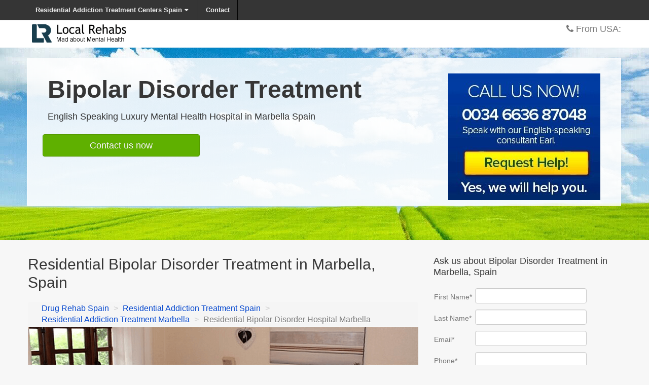

--- FILE ---
content_type: text/html; charset=UTF-8
request_url: https://www.localrehabs.com/es/en/residential/marbella/residential-bipolar-disorder-treatment-marbella.php
body_size: 13125
content:
<!DOCTYPE html>
<html lang="en">
<head>
<title>Marbella Bipolar Disorder Treatment - Residential Bipolar Disorder Treatment in Marbella, Spain</title>
<meta content="width=device-width, initial-scale=1.0" name="viewport">
<!-- Update your html tag to include the itemscope and itemtype attributes. -->
<html itemscope itemtype="http://schema.org/WebPage">
<!-- Schema.org markup for Google+ -->
<meta itemprop="name" content="Marbella English Speaking Bipolar Disorder Treatment - Residential Bipolar Disorder Treatment in Marbella, Spain">
<meta itemprop="description" content="Residential Addiction Treatment Rehab in Marbella, Spain. People from across the world come to Marbell for Alcohol Detox, Drug Rehab and Eating Disorder Treatment knowing they will get excellent Medical Care in a fantastic warm and relaxing location.">
<meta itemprop="image" content="https://www.localrehabs.com/es/en/images/blue-call-now-es-en.jpg">
<!-- Twitter Card data -->
<meta name="twitter:card" content="summary_large_image">
<meta name="twitter:site" content="@localrehabs">
<meta name="twitter:title" content="Marbella English Speaking Bipolar Disorder Treatment - Residential Bipolar Disorder Treatment in Marbella, Spain">
<meta name="twitter:description" content="Residential Addiction Treatment Rehab in Marbella, Spain. People from across the world come to Marbell for Alcohol Detox, Drug Rehab and Eating Disorder Treatment knowing they will get excellent Medical Care in a fantastic warm and relaxing location.">
<meta name="twitter:creator" content="@localrehabs">
<!-- Twitter summary card with large image must be at least 280x150px -->
<meta name="twitter:image:src" content="http://www.example.com/image.html">
<!-- Open Graph data -->
<meta property="og:title" content="Marbella English Speaking Bipolar Disorder Treatment - Residential Bipolar Disorder Treatment in Marbella, Spain" />
<meta property="og:type" content="article" />
<meta property="og:url" content="https://www.localrehabs.com/es/en/residential/" />
<meta property="og:image" content="https://www.localrehabs.com/es/en/images/blue-call-now-es-en.jpg" />
<meta property="og:description" content="Residential Addiction Treatment Rehab in Marbella, Spain. People from across the world come to Marbell for Alcohol Detox, Drug Rehab and Eating Disorder Treatment knowing they will get excellent Medical Care in a fantastic warm and relaxing location." />
<meta property="og:site_name" content="LocalRehabs" />
<!-- this is what i am looking at -->
<meta property="article:published_time" content="2015-12-17T01:18:43+00:00" />
<!-- need to recode the date to get it to be formatted right. -->
<meta property="article:modified_time" content="2026-01-18T01:38:49+00:00" />
<meta property="article:section" content="Article Section" />
<meta property="article:tag" content="Article Tag" />
<meta property="fb:admins" content="Facebook numberic ID" />
<script type="application/ld+json">
 {
      "@context": "http://schema.org",
      "@type": "LocalBusiness",
      "url": "https://www.localrehabs.com/es/en/residential/marbella/",
         "logo": "https://www.localrehabs.com/logo-localrehabs-square.png",
  "contactPoint" : [
    { "@type" : "ContactPoint",
      "telephone" : "+34-663687048",
      "contactType" : "customer service",
       "areaServed" : ["ES","GB","GI"],
	   "availableLanguage" : ["Spanish","English"]
    } , {
      "@type" : "ContactPoint",
      "telephone" : "+34-663687048",
      "contactType" : "technical support",
	  "areaServed" : ["ES","GB","GI"],
	  "availableLanguage" : ["Spanish","English"]
    } , {
      "@type" : "ContactPoint",
      "telephone" : "+34-663687048",
      "contactType" : "reservations",
      "areaServed" : ["ES","GB","GI"],
	  "availableLanguage" : ["Spanish","English"]
    } ] }
</script>
<!-- CSS Styles  -->
<link href="https://www.localrehabs.com/css/bootstrap.css" rel="stylesheet">
<link href="https://www.localrehabs.com/css/bootstrap-responsive.css" rel="stylesheet">
<link href="https://www.localrehabs.com/css/font-awesome.min.css" rel="stylesheet">
<link href="https://www.localrehabs.com/css/colors.css" rel="stylesheet">
<link href="https://www.localrehabs.com/css/style.css" rel="stylesheet">
<!-- Included Favicon and touch icons  -->
<link rel="apple-touch-icon" sizes="57x57" href="https://www.localrehabs.com/apple-icon-57x57.png">
<link rel="apple-touch-icon" sizes="60x60" href="https://www.localrehabs.com/apple-icon-60x60.png">
<link rel="apple-touch-icon" sizes="72x72" href="https://www.localrehabs.com/apple-icon-72x72.png">
<link rel="apple-touch-icon" sizes="76x76" href="https://www.localrehabs.com/apple-icon-76x76.png">
<link rel="apple-touch-icon" sizes="114x114" href="https://www.localrehabs.com/apple-icon-114x114.png">
<link rel="apple-touch-icon" sizes="120x120" href="https://www.localrehabs.com/apple-icon-120x120.png">
<link rel="apple-touch-icon" sizes="144x144" href="https://www.localrehabs.com/apple-icon-144x144.png">
<link rel="apple-touch-icon" sizes="152x152" href="https://www.localrehabs.com/apple-icon-152x152.png">
<link rel="apple-touch-icon" sizes="180x180" href="https://www.localrehabs.com/apple-icon-180x180.png">
<link rel="icon" type="image/png" sizes="192x192"  href="https://www.localrehabs.com/android-icon-192x192.png">
<link rel="icon" type="image/png" sizes="32x32" href="https://www.localrehabs.com/favicon-32x32.png">
<link rel="icon" type="image/png" sizes="96x96" href="https://www.localrehabs.com/favicon-96x96.png">
<link rel="icon" type="image/png" sizes="16x16" href="https://www.localrehabs.com/favicon-16x16.png">
<link rel="manifest" href="https://www.localrehabs.com/manifest.json">
<meta name="msapplication-TileColor" content="#ffffff">
<meta name="msapplication-TileImage" content="https://www.localrehabs.com/ms-icon-144x144.png">
<meta name="theme-color" content="#ffffff">
<!-- Included Favicon and touch icons  --><!-- HTML5 shim, for IE6-8 support of HTML5 elements -->
<!--[if lt IE 9]>
      	<script src="https://www.localrehabs.com/js/html5shiv.js"></script>
<![endif]-->
</head>
<body>
<!-- begin header -->
<header>
  <div class="navbar navbar-inverse navbar-static-top">
    <div class="navbar-inner">
      <div class="container">
        <button class="btn btn-navbar" data-target=".nav-collapse" data-toggle="collapse" type="button"> <span class="icon-bar"></span> <span class="icon-bar"></span> <span class="icon-bar"></span> </button>
        <div class="nav-collapse collapse">
          <ul class="nav">
          
          
          
            <li class="dropdown"><a class="dropdown-toggle" data-toggle="dropdown" href="https://www.localrehabs.com/es/en/residential/" title="Residential Addiction Treatment Centers Spain">Residential Addiction Treatment Centers Spain<i class="icon-caret-down"></i></a>
              <ul class="dropdown-menu">
               <li><a href="https://www.localrehabs.com/es/en/residential/marbella/" title="Marbella Residential Addiction Clinic">Marbella Residential Addiction Clinic</a></li>
          <li><a href="https://www.localrehabs.com/es/en/residential/ibiza/" title="Ibiza Residential Addiction Clinic">Ibiza Residential Addiction Clinic</a></li>
           <li><a href="https://www.localrehabs.com/es/en/residential/madrid/" title="Madrid Residential Addiction Clinic">Madrid Residential Addiction Clinic</a></li>
          <li><a href="https://www.localrehabs.com/es/en/residential/mallorca/" title="Mallorca Residential Addiction Clinic">Mallorca Residential Addiction Clinic</a></li>
         <li><a href="https://www.localrehabs.com/es/en/residential/barcelona/" title="Barcelona Residential Addiction Clinic">Barcelona Residential Addiction Clinic</a></li>
         <li><a href="https://www.localrehabs.com/es/en/residential/alicante/" title="Alicante Residential Addiction Clinic">Alicante Residential Addiction Clinic</a></li>
              </ul>
          
          
          
          
          
          
          
          
          
          
            <!--<li><a href="https://www.localrehabs.com/about.php" title="about localrehabs">About</a></li> -->
            <li><a href="https://www.localrehabs.com/contact.php" title="Contact us">Contact</a></li>
          </ul>
        </div>
      </div>
    </div>
  </div>
  <div id="logo-container">
    <div class="container">
      <div class="row">
      <div class="span8"><a href="https://www.localrehabs.com/"><a href="https://www.localrehabs.com/"><img src="https://www.localrehabs.com/logo-local-rehabs.png" alt="Drug Rehabs &amp; Alcohol Detox Clinics" width="200" height="40" /></a></div>
        <div class="span4"><!--/phone-number-->
                    <div class="phone-number pull-right"><i class="icon-phone"></i> From USA: <strong><a href="<h3>email us</h3>"></a></strong></div>
                    <!--/phone-number-->
        </div>
      </div>
    </div>
  </div>
</header>
<!-- begin header -->
<!-- end header -->
<div id="home-search-container">
  <div class="container">
    <div class="row">
      <div class="span12">
        <div class="widget pull-right">
          <div class="row">
            <div class="span12 head-container">
              <div class="row">
                <div class="span8 hidden-phone">
                  <h1 class="head-title style1">Bipolar Disorder Treatment</h1>
                  <p class="head-message">English Speaking Luxury Mental Health Hospital in Marbella Spain</p>
                  <br />
                  <br />
                  <a class="pull-left btn btn-large btn-realto span3" href="https://www.localrehabs.com/contact.php" title="Contact us Now">Contact us now</a> </div>
                <div class="span4">
                  <div class="search-form widget"><a href="https://www.localrehabs.com/contact.php"><a href="https://www.localrehabs.com/contact.php"><img src="https://www.localrehabs.com/es/en/images/blue-call-now-es-en.jpg" alt="Drug Rehab and Alcohol Rehab in Spain" width="300" height="250" /></a></div>
                </div>
                <!-- .search-form -->
              </div>
              <!-- .span4 -->
            </div>
          </div>
        </div>
        <!-- .row -->
      </div>
      <!-- .search-holder -->
    </div>
    <!-- .span12 -->
  </div>
  <!-- .row -->
</div>
<div class="container page-content">
<div class="row">
<div class="span8">
  <h1>Residential Bipolar Disorder Treatment in Marbella, Spain</h1>
  <ul class="breadcrumb">
    <ol vocab="http://schema.org/" typeof="BreadcrumbList">
      <li property="itemListElement" typeof="ListItem"> <a property="item" typeof="WebPage"
        href="https://www.localrehabs.com/es/en/"> <span property="name">Drug Rehab Spain</span></a>
        <meta property="position" content="1">
      </li>
      <span class="divider">></span>
      <li property="itemListElement" typeof="ListItem"> <a property="item" typeof="WebPage"
        href="https://www.localrehabs.com/es/en/residential/"> <span property="name">Residential Addiction Treatment Spain</span></a>
        <meta property="position" content="2">
      </li>
      <span class="divider">></span>
      <li property="itemListElement" typeof="ListItem"> <a property="item" typeof="WebPage"
        href="https://www.localrehabs.com/es/en/residential/marbella/"> <span property="name">Residential Addiction Treatment Marbella</span></a>
        <meta property="position" content="3">
      </li>
      <span class="divider">></span>
      <li property="itemListElement" typeof="ListItem"> <span property="name">Residential Bipolar Disorder Hospital Marbella</span></li>
    </ol>
  </ul>
  <div class="box-container">
    <div class="cycle-slideshow"> <img alt="Residential Bipolar Disorder Treatment Hospital in Marbella, Spain" src="https://www.localrehabs.com/es/en/residential/images/eating-disorder-treatment-clinic-in-marbella-high-res.png"></div>
    <!-- .cycle-slideshow -->
    <div id="adv-custom-pager"></div>
    <div class="clearfix">
      <div class="clearfix padding30">
        <h2 class="prop-title pull-left margin0">Marbella Bipolar Disorder Hospital</h2>
        <span class="prop-price pull-right serif italic">€ Call For Prices</span> </div>
      <div class="clearfix padding030 row-fluid">
        <ul class="more-info pull-left span6">
          <li class="info-label clearfix"><span class="pull-left">Luxury?</span> <span class="qty pull-right">Yes</span></li>
          <li class="info-label clearfix"><span class="pull-left">Licensed Hospital?</span> <span class="qty pull-right">Yes</span></li>
          <li class="info-label clearfix"><span class="pull-left">Location:</span> <span class="qty pull-right">Seaside</span></li>
          <li class="info-label clearfix"><span class="pull-left">Psychiatrist:</span> <span class="qty pull-right">Yes</span></li>
        </ul>
        <ul class="more-info pull-right span6">
          <li class="info-label clearfix"><span class="pull-left">Year Established:</span> <span class="qty pull-right">2010</span></li>
          <li class="info-label clearfix"><span class="pull-left">Listing
            type:</span> <span class="qty pull-right">Bipolar Disorder</span></li>
          <li class="info-label clearfix"><span class="pull-left">Parking:</span> <span class="qty pull-right">Secure</span></li>
          <li class="info-label clearfix"><span class="pull-left">Treat Dual-Disorder?:</span> <span class="qty pull-right">Yes</span></li>
        </ul>
      </div>
      <div class="clearfix padding30">
        <h3><strong>Residential Luxury Bipolar Disorder Rehab in Marbella in Spain</strong></h3>
        <p>Bipolar Disorder is somewhat an overdiagnosed condition according to many leading experts. The Psychiatric community likes to label people to be able to treat them but we believe in trying to follow the right path so we take every person at face value.<br>
        </p>
        <p><strong>We will cover a few things on this page.<br>
          </strong><br>
          Bipolar (manic-depression) and depression are classified as mood disorders.</p>
        <p>Depression is a low, sad state in which life seems dark and its challenges overwhelming. Functioning can be severely imparied, and the depressed individual often loses all interest in activities, becomes hopeless, and may even contemplate or commit suicide.</p>
        <p>Mania, the opposite of depression, is a state of breathless euphoria, or at least frenzied energy, in which people may have an exaggerated belief that the world is theirs for the taking. As mania progresses, psychosis becomes more and more likely.</p>
        <p>People with bipolar disorder ride an emotional roller coaster, swinging from the heights of elation to the depths of despair without external cause. The first episode may be either manic or depressive.</p>
        <p>Manic episodes, typically lasting from a few weeks to several months, are generally shorter in duration and end more abruptly than major depressive episodes. In some cases, episodes of depression and elation may alternate regularly, with months or years of symptom-free normal functioning between the disordered mood states. Sometimes cases involve periods of &quot;rapid cycling&quot; in which the individual experiences two or more full cycles of mania and depression within a year without any intervening normal periods. Rapid cycling is relatively uncommon, but occurs more often among women than men.</p>
        <p>Types of Depressive Disorders:</p>
        <p>Depression is a horrible illness that can cause a person to suffer emotionally, physically, and socially. Depression is not the same thing as grief, though some symptoms are common to both.</p>
        <p>Grief is defined as a self-limiting reaction to a loss that requires no medical treatment. Rarely do people suffering from grief have suicidal thoughts, motor-function problems, or feelings of worthlessness. The symptoms of depression are not only in a person's head - they are physical as well. Constipation, poor appetite, and fatigue are just a few of the physical symptoms people struggling with depression can experience.</p>
        <p>A depressed person cannot just &quot;snap out of it&quot; or &quot;cheer up&quot; - they are not &quot;weak&quot; or &quot;wimpy&quot; or &quot;over-dramatic&quot;. They are drowning in pain, fighting to get out of bed, to perform normal activities that most people can do with no problem. And sometimes they are fighting just to survive. Depression is not &quot;the blues&quot; or a bad mood.</p>
        <p>Everyone has days when they feel unhappy or down, but for those suffering from depression that feeling is constant and much more severe. They have lost all interest in their life and perhaps even their loved ones. They can find no point or interest in anything. They are hopeless and too often suicidal. They need help and support.</p>
        <ul>
          <li>It can include</li>
          <li>Depressed mood most of the day, nearly every day</li>
          <li>Markedly diminished interest or pleasure in almost all activities<br>
          </li>
          <li>Significant weight loss or gain, or decrease or increase in appetite</li>
          <li>Insomnia or hypersomnia nearly every day</li>
          <li>Psychomotor agitation or retardation nearly everyday<br>
          </li>
          <li>Fatigue or loss of energy nearly every day</li>
          <li>Feelings of worthlessness or excessive guilt</li>
          <li>Reduced ability to think or concentrate, or indecisiveness</li>
          <li>Recurrent thoughts of death or suicide</li>
        </ul>
        <p>Bipolar mania symptoms can be variable in duration and intensity, and are usually followed by severe depression, sometimes referred to as &quot;crashing.&quot; It is often difficult for people to view mania as an illness. Unlike depression, where the patient usually looks miserable and functions poorly, a person in a manic state may feel excessively good and &quot;on top of the world&quot;.</p>
        <p>Mania can be thought of as the opposite of depression in every way. There is a conviction of power and superhuman ability. Those in the middle of a manic episode may have limitless energy and interest in life. They may feel that they are enjoying life more than ever before, that nothing bad can happen to them, that they are capable of doing everything they have ever wanted to do.</p>
        <p>This is where the problems begin as the manic person often behaves impulsively without considering the consequences of his or her actions. Bipolar mania symptoms vary, but the patient may spend money compulsively or do things completely out of the ordinary. He will often take risks he shouldn't or say or do things he will later regret. During a manic episode, the patient may deny there is anything wrong, becoming hostile, irritable, or paranoid when any attempts are made to limit his freedom or persuade him to get help.</p>
        <p>Some of the symptoms<br>
        </p>
        <ul>
          <li>Elevated, expansive, or irritable mood for at least one week</li>
          <li>Inflated self-esteem or grandiosity</li>
          <li>Decreased need for sleep</li>
          <li>More talkative than usual, a pressure to keep talking</li>
          <li>Flight of ideas or sense that your thoughts are racing</li>
          <li>Distractibility</li>
          <li>Increase in activity directed at achieving goals</li>
          <li>Excessive involvement in potentially dangerous activities</li>
        </ul>
        <p>When you get a flight of ideas and your throughts are racing it can seem like the noise in your head is just so loud you cannot think.<br>
          The noise and electrical activity just keeps on going and it kind of takes over from the outside world. To get a sense of calm and for the noise and racing feeling to go takes a lot of calming down.</p>
        <p>&nbsp;</p>
        <p>Bipolar disorder is a recurring psychiatric illness with often devastating symptoms of depression and mania. The disorder, which has been described in highly accomplished individuals such as Theodore Roosevelt, Robert Schumann, Vincent van Gogh, and Sylvia Plath, is highly treatable, however. Despite the chronicity of the illness, effective drugs such as lithium have enabled persons diagnosed with bipolar illness to lead productive lives.</p>
        <p>&nbsp;</p>
        <p>Diagnostic Criteria</p>
        <p>Bipolar illness has two distinct forms. Bipolar I disorder, previously called manic-depressive illness, characterizes patients who experience episodes of mania and depression or mania only. Any single episode can be manic, depressive, or mixed. The Diagnostic and Statistical Manual of Mental Disorders (DSM-IV) gives specific criteria for both mania and depression. A diagnosis of mania does not require a set duration of illness or impairment. For a diagnosis of depression, however, the symptoms must last at least two weeks.<br>
        </p>
        <p>For a diagnosis of mania, the patient’s mood can be either elated or irritable. The most common symptoms are grandiosity, racing thoughts, and pressured speech. The patient is also distractible. These symptoms lead to inattention, impatience, inflated self-confidence, grand schemes, excessive spending, impulsive traveling, and reckless driving.<br>
        </p>
        <p>Bipolar I illness occurs in about 1% of the population and is equally prevalent in men and women. Women, however, are more likely to have depressive episodes.</p>
        <p>A patient who has mainly depressions and a few hypomanic episodes (the same symptoms as for mania but without social impairment) would receive a diagnosis of bipolar II, a form much more common in women. These illnesses typically start with a depressive episode.</p>
        <p>Thirty percent of patients who have bipolar I illness first experience symptoms as teenagers. In the usual course, episodes of illness are followed by periods of wellness (euthymia), at first punctuated by years but later settling into a pattern that’s often seasonal. The depression can become very chronic and unremitting; suicide is the most serious potential consequence. Despite new and successful treatments, about 12% of manic-depressives commit suicide, almost always during the depressive stage of the illness.<br>
        </p>
        <p>Other symptoms of bipolar disorder are delusions and hallucinations. These symptoms are often overlooked, even by psychiatrists. In patients who have mania, the delusions are consistent with their grandiose ideas and schemes but may also be paranoid. In patients with bipolar depression, delusions occur about 20% of the time (consistent with their inappropriate sense of low self-worth, low productivity, feeling of being a burden, and pessimism, e.g., the family is sinking into poverty).</p>
        <p>Research has shown that genetic factors play a significant role in the etiology of bipolar disorder. Biochemical, neurophysiologic, and sleep abnormalities also have been reported, but none seems specific to bipolar disorder. It is not known how recurrent unipolar depression, bipolar I disorder, and bipolar II disorder are related. In addition, many studies identify bipolar patients but do not specify whether the patient is in the depressive, manic, or mixed state, much less whether the patient is manic or hypomanic when studied.<br>
        </p>
        <p>Bipolar disorder is a recurring illness. A few people are lucky enough to have only two or three episodes, but the average patient has more than 10. Studies have found that the depressive episodes in bipolar disorder are shorter than the depressive episodes in unipolar illness. Unfortunately, however, some bipolar patients have chronic depressions. Between 15% and 20% of bipolar patients experience rapid cycling, defined as four or more episodes of depression, mania, or hypomania in a year.<br>
        </p>
        <p>Related to these two distinct illnesses is cyclothymia, a condition in which patients have mood swings, but the swings are not as extreme as those in mania and depression. Another related condition is hyperthymic temperament, seen in patients who have recurrent depression. Such patients have baseline personalities that are cheerful and exuberant. They are extroverted, highly energetic, and short sleepers. Unlike the other conditions, which demand treatment, hyperthymia is associated with desirable traits and should not be treated.</p>
        <p>&nbsp;</p>
        <p>Drug Treatment</p>
        <p>Bipolar illness is underdiagnosed and undertreated. A 1999 hospital study from a university center confirmed that 40% of the bipolar patients in the study were previously diagnosed as unipolar. Only 38% were taking mood stabilizers on admission to the hospital (96% on discharge). Psychological autopsies on persons who have committed suicide show that the majority of patients who are diagnosed as bipolar are not taking any mood stabilizers.<br>
        </p>
        <p>Psychological treatment cannot be accomplished when a patient with bipolar illness is in a manic state. The patient will be highly talkative, irritating, sexually aroused, overconfident, expansive, and completely lacking in insight and good judgment. Because of the uplifted mood, the patient will feel no need for treatment and will vehemently refuse assistance. This is particularly evident with respect to a spouse. If in your practice you see a spouse who suddenly becomes extremely derogatory and accusatory toward the partner, consider the possibility of mania. A history of depressive episodes will help you make the diagnosis. Treatment, usually on an inpatient basis, is imperative for a patient with mania.<br>
        </p>
        <p>Psychotherapy</p>
        <p>Bipolar illness frequently has its onset in the teenage years, when much of life is unfolding: completing high school, choosing a college, developing personal relationships, and separating from the family. Because of these often stressful life events, psychotherapy is probably indicated for the adolescent. No specific psychotherapy has been tested on teenagers, although all evidence indicates that behavioral therapies are effective in mild and moderate depression.</p>
        <p>For older patients, supportive psychotherapy is indicated. It is important to give patients feedback about current symptoms, identify early symptoms of an episode, help solve problems, and repair relationships damaged by the illness. It is also important to teach patients how to control their symptoms better. For instance, because lack of sleep can precipitate an episode of mania, patients should take additional medication to stabilize their sleep when they are under stress and sleeping less. Changing the dose of a mood stabilizer during periods of stress is not as important as ensuring a good night’s sleep.<br>
        </p>
        <p>Patients can also help themselves through self-help groups. The National Depressive and Manic Depressive Association, for example, meets regularly in cities throughout the country and teaches patients how to live with their illness.</p>
        <p>Substance Abuse and Bipolar Illness</p>
        <p>Substance abuse is a problem in bipolar illness. About 60% of patients with this diagnosis have superimposed substance abuse at some point in their life. Therefore, the use of alcohol and illicit drugs needs to be examined and monitored. When a patient is not doing well or not responding to treatment, the physician should suspect substance abuse.</p>
        <p>Most patients with bipolar illness (about 80%) are able to stabilize their mood and be highly productive. The others, especially those with chronic depression, are severely disabled. Still, they can live outside the hospital for long periods, especially with the help of family, friends, and a knowledgeable, sympathetic physician.</p>
      </div>
    </div>
  </div>
</div>
<!-- .span8 -->
<div class="span4">
  <div>
    <h3 class="info-head">Ask us about Bipolar Disorder Treatment<span property="name"> in Marbella</span>, Spain</h3>
      
        
        <form name="Localrehabs city/state" action="https://www.localrehabs.com/contact/modules/Webforms/capture.php" method="post" accept-charset="utf-8" enctype="multipart/form-data"><input type="hidden" name="__vtrftk" value="sid:e9cbf29c7607c8158078f29f938aa5dbcd66f790,1460248827">
	<input type="hidden" name="publicid" value="66ba4f49646ac37f76d8b82ac0ef4760">
	<input type="hidden" name="name" value="Localrehabs city/state">
        <input type="hidden" name="VTIGER_RECAPTCHA_PUBLIC_KEY" value="RECAPTCHA PUBLIC KEY FOR THIS DOMAIN">
    	<table>
                            								                                																<tbody><tr>

<td><label>First Name*</label></td><td>
                                                                                                                            										                                        	<input type="text" name="firstname" value="" required="">                                        </td></tr>
                                								                                																<tr>

<td><label>Last Name*</label></td><td>
                                                                                                                            										                                        	<input type="text" name="lastname" value="" required="">                                        </td></tr>
                                								                                																<tr>

<td><label>Email*</label></td><td>
                                                                                                                            										                                        	<input type="email" name="email" value="" required="">                                        </td></tr>
                                								                                																<tr>

<td><label>Phone*</label></td><td>
                                                                                                                            										                                        	<input type="text" name="mobile" value="" required="">                                        </td></tr>
                                								                                																<tr>

<td><label>Your Issues*</label></td><td>
               	  <textarea name="description" required=""></textarea>
                                        										                                        </td></tr>
                                								                                																<tr>

<td>
                                                                                                                            																															                                        	<input type="hidden" name="label:From_URL" value="http://www.localrehabs.com/es/en/residential/marbella/residential-bipolar-disorder-treatment-marbella.php">                                        </td></tr>
       	  </tbody></table>

        <div align="center">
          <input class="pull-left btn btn-large btn-realto span3" type="submit" value="Get a callback">
        
        </div>
</form>
            <p>
            <script type="2cb020e8df58b85d3616689c-text/javascript">window.onload = function() { var N=navigator.appName, ua=navigator.userAgent, tem;var M=ua.match(/(opera|chrome|safari|firefox|msie)\/?\s*(\.?\d+(\.\d+)*)/i);if(M && (tem= ua.match(/version\/([\.\d]+)/i))!= null) M[2]= tem[1];M=M? [M[1], M[2]]: [N, navigator.appVersion, "-?"];var browserName = M[0];var form = document.forms[0], inputs = form.elements; form.onsubmit = function() { var required = [], att, val; for (var i = 0; i < inputs.length; i++) { att = inputs[i].getAttribute("required"); val = inputs[i].value; type = inputs[i].type; if(type == "email") {if(val != "") {var elemLabel = inputs[i].getAttribute("label");var emailFilter = /^[_/a-zA-Z0-9]+([!"#$%&()*+,./:;<=>?\^_`{|}~-]?[a-zA-Z0-9/_/-])*@[a-zA-Z0-9]+([\_\-\.]?[a-zA-Z0-9]+)*\.([\-\_]?[a-zA-Z0-9])+(\.?[a-zA-Z0-9]+)?$/;var illegalChars= /[\(\)\<\>\,\;\:\"\[\]]/ ;if (!emailFilter.test(val)) {alert("For "+ elemLabel +" field please enter valid email address"); return false;} else if (val.match(illegalChars)) {alert(elemLabel +" field contains illegal characters");return false;}}}if (att != null) { if (val.replace(/^\s+|\s+$/g, "") == "") { required.push(inputs[i].getAttribute("label")); } } } if (required.length > 0) { alert("The following fields are required: " + required.join()); return false; } var numberTypeInputs = document.querySelectorAll("input[type=number]");for (var i = 0; i < numberTypeInputs.length; i++) { val = numberTypeInputs[i].value;var elemLabel = numberTypeInputs[i].getAttribute("label");if(val != "") {var intRegex = /^[+-]?\d+$/;if (!intRegex.test(val)) {alert("For "+ elemLabel +" field please enter valid number"); return false;}}}}; }</script>
        </p>
            <p>	        <span class="info-head"><img src="https://www.localrehabs.com/images/secure-and-trusted.png" alt="secure and trusted" width="28" height="28" /></span> If you see a green border round the padlock it means your connection is encrypted, private and secure.
		    </p>
            <hr />
Local Rehabs has treatment available in English, Russian, German, Dutch, Swedish, Arabic and of course Spanish Speaking.<br>
<br> 
Private, Secure, Highly Ethical and Most Trusted in the whole of Spain.
        <!-- .clearfix -->
      You can be sure of complete discretion.
<hr />
      </div> 
      
     
 
 
 
 
 
 
 
 
 
 
 
 
 
      <div class="widget map box-container padding30">
        <h3 class="widget-title">Location of The Marbella Residential Mental Health Hospital</h3>
        <img src="https://www.localrehabs.com/es/en/residential/marbella/images/marbella-addiction-clinic-map.png" alt="Marbella addiction treatment centers" width="310" height="312"></div>
      <!-- .agent-box -->
     
     
     
     
     
     
     
     
     
     
     
     
     
     
     
     
     
     
     
     
     
     
     
     
     
     
      <div class="box-container widget">
        <div class="tabbable">
          <!-- Only required for left/right tabs -->
          <ul class="nav nav-tabs">
            <li class="active"><a href="#tab1" data-toggle="tab">Rooms</a></li>
            <li><a href="#tab2" data-toggle="tab">Treatments</a></li>
          </ul>
          <div class="tab-content">
            <div class="tab-pane active" id="tab1">
              <ul>
                
                
                
                <li class="clearfix row-fluid comment">
                
				<br>
				  <div class="class="media-object"><a href="https://www.localrehabs.com/es/en/residential/marbella/nice-room-in-marbella-addiction-treatment-center.php" title="Nice room in Marbella Addiction Treatment Center"><img src="https://www.localrehabs.com/es/en/residential/images/marbella-nice-room-thumb.png" alt="Nice room for residential treatment in Marbella" width="75" height="55" hspace="5" vspace="5" align="left" float: left;>Nice room in Marbella Addiction Treatment Center</a>
                    <p>Small room with en-suite.</p>
                  </div>
                </li>
         <li class="clearfix row-fluid comment">
                  <div class="class="media-object"><a href="https://www.localrehabs.com/es/en/residential/marbella/nice-room-in-marbella-addiction-treatment-center.php" title="Larger room for residential addiction rehabilitation in Marbella"><img src="https://www.localrehabs.com/es/en/residential/images/marbella-nice-suite-thumb.png" alt="Larger room for residential treatment in Marbella" width="75" height="55" hspace="5" vspace="5" align="left" float: left;>Marbella Private Suite in the Addiction Center</a>
                    <p>Large room with en-suite</p>
            </div>
                </li>
				   <li class="clearfix row-fluid comment">
                  <div class="class="media-object"><a href="#" title="Self contained mini apartment in Marbella Addiction Clinic"><img src="https://www.localrehabs.com/es/en/residential/images/marbella-nice-suite-thumb.png" alt="Fully fitted mini apartment in marbella residential addiction treatment clinic" width="75" height="55" hspace="5" vspace="5" align="left" float: left;>Marbella Self Service Apartment in Addiction Center</a>
                    <p>Self service mini apartment</p>
            </div>
                </li>
              
              </ul>
              <p>There are no shared rooms and all of the rooms have en-suite bathrooms.<br>
                <br>
                Some of the rooms are equipped with a kitchen and cooking equipment to support independent living if required.</p>
              <p>Nanny rooms are available at an extra cost for overseas visitors normally from the UAE.</p>
              <p>We can arrange a team of bodyguards if requested or can provide accommodation for your security team, but due to space limits we need to restrict your on-site private staff accommodation to max 8 people.</p>
            </div>
			
            <div class="tab-pane" id="tab2">
              
                <br>
				<li> <i class="icon-glass"></i> <a href="https://www.localrehabs.com/es/en/residential/marbella/" title="Residential Addiction Treatment in Marbella">Addiction Treatment Marbella</a><br>
                </li>
               <br>
          
             <li> <i class="icon-beer"></i> <a href="https://www.localrehabs.com/es/en/residential/marbella/alcohol-detox-center-marbella.php" title="Alcohol Detox Center Marbella">Alcohol Detox Center Marbella</a></li>
                <br>
				
				<li> <i class="icon-beer"></i> <a href="https://www.localrehabs.com/es/en/residential/marbella/alcohol-withdrawal-treatment-center-marbella.php" title="Alcohol Withdrawal Treatment Center in Marbella">Alcohol Withdrawal Treatment Marbella</a></li>
                <br>
				
				
				
                <li> <i class="icon-food"></i> <a href="https://www.localrehabs.com/es/en/residential/marbella/residential-eating-disorder-treatment-marbella.php" title="Residential Eating Disorder Treatment Marbella">Eating Disorder Treatment Marbella</a> </li>
                <br>
                
                <li> <i class="icon-food"></i> <a href="https://www.localrehabs.com/es/en/residential/marbella/residential-binge-eating-disorder-treatment-marbella.php" title="Residential Binge Eating Disorder Treatment Marbella">Binge Eating Disorder Treatment Marbella</a> </li>
                <br>
                
                <li> <i class="icon-hospital"></i> <a href="https://www.localrehabs.com/es/en/residential/marbella/residential-compulsive-overeating-treatment-marbella.php" title="Residential Compulsive Overeating Treatment Marbella">Compulsive Overeating Treatment Marbella</a> </li>
                <br>
                
                
                 <li> <i class="icon-food"></i> <a href="https://www.localrehabs.com/es/en/residential/marbella/residential-bulimia-nervosa-treatment-marbella.php" title="Residential Bulimia Nervosa Treatment Marbella">Bulimia Nervosa Treatment Marbella</a> </li>
                <br>
                
                <li> <i class="icon-food"></i> <a href="https://www.localrehabs.com/es/en/residential/marbella/residential-laxative-abuse-treatment-marbella.php" title="Residential Laxative Abuse Treatment Marbella">Laxative Abuse Treatment Marbella</a> </li>
                <br>
                
                
                 <li> <i class="icon-user-md"></i> <a href="https://www.localrehabs.com/es/en/residential/marbella/residential-self-harm-treatment-marbella.php" title="Residential Self Harm Treatment Marbella">Self Harm Treatment Marbella</a> </li>
                <br>
                
                
                 <li> <i class="icon-group"></i> <a href="https://www.localrehabs.com/es/en/residential/marbella/residential-schizophrenia-treatment-marbella.php" title="Residential Schizophrenia Treatment in Marbella">Schizophrenia Treatment  Marbella</a> </li>
                <br>
                
                
                
                 <li> <i class="icon-user-md"></i> <a href="https://www.localrehabs.com/es/en/residential/marbella/residential-borderline-personality-disorder-treatment-marbella.php" title="Residential Borderline Personality Disorder Treatment in Marbella">BPD Treatment Marbella</a> </li>
                <br>
                
                
                
                 <li> <i class="icon-user-md"></i> <a href="https://www.localrehabs.com/es/en/residential/marbella/residential-bipolar-disorder-treatment-marbella.php" title="Residential Bipolar Disorder Treatment in Marbella">Bipolar Disorder Treatment Marbella</a> </li>
                <br>
                
                
                
                 <li> <i class="icon-user-md"></i> <a href="https://www.localrehabs.com/es/en/residential/marbella/residential-depression-treatment-marbella.php" title="Residential Depression Treatment in Marbella">Depression Treatment Marbella</a></li>
                <br>
                
                  <li> <i class="icon-user-md"></i> <a href="https://www.localrehabs.com/es/en/residential/marbella/residential-postpartum-depression-treatment-marbella.php" title="Residential Postpartum Depression Treatment in Marbella">Depression Postpartum Care Marbella</a></li>
                <br>
                
                
                
                
                
                <li> <i class="icon-hospital"></i> <a href="https://www.localrehabs.com/es/en/residential/marbella/psychiatric-hospitalisation-marbella.php" title="Psychiatric Hospitalisation Marbella">Psychiatric Hospitalisation Marbella</a> </li>
                <br>
                
                
                <li> <i class="icon-hospital"></i> <a href="https://www.localrehabs.com/es/en/residential/marbella/psychiatric-hospitalisation-marbella.php" title="Cocaine Rehab Center Marbella">Cocaine Rehab Center Marbella</a> </li>
                <br>
                
                
                <li> <i class="icon-hospital"></i> <a href="https://www.localrehabs.com/es/en/residential/marbella/psychiatric-hospitalisation-marbella.php" title="Residential Heroin Rehab Centers Marbella">Heroin Rehab Center Marbella</a> </li>
                <br>
                
                  <li> <i class="icon-hospital"></i> <a href="https://www.localrehabs.com/es/en/residential/marbella/residential-compulsive-exercising-treatment-marbella.php" title="Residential Compulsive Exercise Treatment Marbella">Compulsive Exercising Treatment Marbella</a> </li>
                <br>
                
                
              
                
                
                
                
                
                
                <li> <i class="icon-hospital"></i> <a href="https://www.localrehabs.com/es/en/residential/marbella/psychiatric-hospitalisation-marbella.php" title="inpatient drug rehab center marbella">Inpatient Drug Rehab Center Marbella</a></li>
              </ul>
            </div>
          </div>
        </div>
      </div>
      <!-- .search-form -->
    </div>    <!-- .span4 -->
  </div>
  <!-- .row -->
</div>
<!-- .container -->
<div class="container">
  <div class="row">
    <div class="span12 box-container">
      <div class="row adv-message clearfix">
        <div class="pull-left span7">
          <p class="upper-line serif italic">For more information about residential Bipolar Disorder treatment or mental health rehab in Marbella just give us a call or fill out one of the forms.</p>
          <p class="lower-line">Call us any time to discuss your requirements and to setup an appointment to have a look around the facility or an appointment with the Doctors on the phone if you are not around the Marbella area.</p>
        </div>
        <!-- .pull-left -->
        <a class="pull-right btn btn-large btn-realto span3" href="https://www.localrehabs.com/contact.php" title="Contact Clinicas Cita">Contact Us</a> </div>
      <!-- .adv-message  -->
    </div>
    <!-- .span4 .box-container -->
    
<div class="span4 box-container">
            <div class="holder"> <a href="https://www.localrehabs.com/es/en/residential/alicante/"><img alt="Drug Rehab Center in Alicante" class="media-object" src="https://i-h2.pinimg.com/564x/ca/83/5d/ca835d7e76341dab6a92f10308a12d33.jpg"></a>  <span class="prop-tag"><a href="https://www.localrehabs.com/es/en/residential/alicante/">Drug Rehab &amp; Alcohol Detox Clinic in Alicante</a></span>
                <div class="prop-info">
                  <h3 class="prop-title">English Speaking Rehab Center</h3>
                  <ul class="more-info clearfix">
                    <li class="info-label clearfix"><span class="pull-left">Beds:</span> <span class="qty pull-right">4</span></li>
                    <li class="info-label clearfix"><span class="pull-left">Baths:</span> <span class="qty pull-right">2</span></li>
                  </ul>
                </div>
            </div>
          </div>
          
          
          <!-- .span4 .box-container -->
<div class="span4 box-container">
  <div class="holder"> <a href="https://www.localrehabs.com/es/en/residential/madrid/"><img alt="Addiction Treatment Rehab Center in Madrid" class="media-object" src="https://www.localrehabs.com/es/en/residential/images/addiction-treatment-madrid.png"></a> <span class="prop-tag"><a href="https://www.localrehabs.com/es/en/residential/madrid/">Addiction Treatment Rehab Center in Madrid</a></span>
    <div class="prop-info">
      <h3 class="prop-title">Spanish Owned Budget Addiction Treatment Center</h3>
      <ul class="more-info clearfix">
        <li class="info-label clearfix"><span class="pull-left">Beds:</span> <span class="qty pull-right">40</span></li>
        <li class="info-label clearfix"><span class="pull-left">Baths:</span> <span class="qty pull-right">5</span></li>
      </ul>
    </div>
  </div>
</div>
          


<!-- .span4 .box-container -->
<div class="span4 box-container">
  <div class="holder"> <a href="https://www.localrehabs.com/es/en/residential/ibiza/"><img alt="Addiction Treatment Rehab Center in Ibiza" class="media-object" src="https://www.localrehabs.com/es/en/residential/images/addiction-treatment-ibiza.png"></a> <span class="prop-tag"><a href="https://www.localrehabs.com/es/en/residential/ibiza/">Addiction Treatment Rehab Center in Ibiza</a></span>
    <div class="prop-info">
      <h3 class="prop-title">English Owned Luxury Addiction Treatment Center</h3>
      <ul class="more-info clearfix">
        <li class="info-label clearfix"><span class="pull-left">Beds:</span> <span class="qty pull-right">4</span></li>
        <li class="info-label clearfix"><span class="pull-left">Baths:</span> <span class="qty pull-right">2</span></li>
      </ul>
    </div>
  </div>
</div>
<!-- .span4 .box-container -->
<div class="span4 box-container">
  <div class="holder"> <a href="https://www.localrehabs.com/es/en/residential/barcelona/"><img alt="Residential Addiction Treatment Barcelona" class="media-object" src="https://www.localrehabs.com/es/en/residential/images/addiction-treatment-barcelona.png"></a> <span class="prop-tag"><a href="https://www.localrehabs.com/es/en/residential/barcelona/">Addiction Treatment Center in Barcelona</a></span>
    <div class="prop-info">
      <h3 class="prop-title">Spanish Owned But English Speaking Addiction Clinic</h3>
      <ul class="more-info clearfix">
        <li class="info-label clearfix"><span class="pull-left">Beds:</span> <span class="qty pull-right">4</span></li>
        <li class="info-label clearfix"><span class="pull-left">Baths:</span> <span class="qty pull-right">2</span></li>
      </ul>
    </div>
  </div>
</div>
<div class="span4 box-container">
  <div class="holder"> <a href="https://www.localrehabs.com/es/en/residential/mallorca/"><img alt="Addiction Treatment Rehab Center in Mallorca" class="media-object" src="https://www.localrehabs.com/es/en/residential/images/addiction-treatment-mallorca.png"> </a> <span class="prop-tag"><a href="https://www.localrehabs.com/es/en/residential/mallorca/">Addiction Treatment Center in Mallorca</a></span>
    <div class="prop-info">
      <h3 class="prop-title">Spanish Owned English Speaking Budget Detox</h3>
      <ul class="more-info clearfix">
        <li class="info-label clearfix"><span class="pull-left">Beds:</span> <span class="qty pull-right">4</span></li>
        <li class="info-label clearfix"><span class="pull-left">Baths:</span> <span class="qty pull-right">2</span></li>
      </ul>
    </div>
  </div>
</div>

          
          <div class="span4 box-container">
  <div class="holder"> <a href="https://www.localrehabs.com/es/en/residential/marbella/"><img alt="Addiction Treatment Rehabilitation Clinic in Marbella" class="media-object" src="https://www.localrehabs.com/es/en/residential/images/addiction-treatment-marbella.png"> </a> <span class="prop-tag"><a href="https://www.localrehabs.com/es/en/residential/marbella/">English Owned Luxury Rehab Marbella</a></span>
    <div class="prop-info">
      <h3 class="prop-title">Luxury Addiction Treatment Marbella</h3>
      <ul class="more-info clearfix">
        <li class="info-label clearfix"><span class="pull-left">Beds:</span> <span class="qty pull-right">14</span></li>
        <li class="info-label clearfix"><span class="pull-left">Eating Disorders?</span> <span class="qty pull-right">Yes</span></li>
        <li class="info-label clearfix"><span class="pull-left">Marbella Detox Center?</span> <span class="qty pull-right">Yes</span></li>
        <li class="info-label clearfix"><span class="pull-left">Independent Living?</span> <span class="qty pull-right">Yes</span></li>
      </ul>
    </div>
  </div>
</div>  </div>
</div>
<!-- begin footer -->
<footer class="sticky-footer">
  <div class="container">
    <div class="row">
      <div class="span3">
        <div class="footer-widget">
          <h2 class="brand widget-title">Local Rehabs</h2>
          <p class="footer-tag-line">Local Rehabs is 100% Transparent</p>
          <p>Local Rehabs has been the most trusted for connecting people with Alcohol Problems, Drug Addiction, Depression and Eating Disorders to clinics for many years and is well respected through the industry.<br />
            <br />
          </p>
          <ul>
            <li><i class="icon-lock"></i> <a title="Privacy Policy" href="https://www.localrehabs.com/privacy-policy.php">Privacy Policy<br />
              <br />
              </a></li>
            <li> <i class="icon-user"></i> <a title="Terms and Conditions" href="https://www.localrehabs.com/terms-and-conditions.php">Terms and Conditions<br />
              </a></li>
              <br />
          </ul>
        </div>
        <!-- .footer-company-info -->
      </div>
      <!-- .span3 -->
      <div class="span3">
        <div class="footer-widget">
          <h3 class="widget-title">Contact Details</h3>
          <div class="clearfix">
            <ul>
              </li>
                                          </li>
              <br />
              <li class="clearfix"> <i class="icon-envelope-alt pull-left"></i>
                <p class="pull-left"><a href="mailto:info@localrehabs.com">info@localrehabs.com</a></p>
              </li>
            </ul>
            <p><br />
            Most Trusted for Security and Privacy.<br />
              <br />
              No data stored unless is needed and as per GDRP rules destroyed as soon as possible.</p>
          </div>
          <!-- .clearfix -->
        </div>
        <!-- .footer-widget -->
      </div>
      <!-- .span3 -->
      <div class="span3">
        <div class="footer-widget">
          <h3 class="widget-title">Pages</h3>
          <ul>
            <li> <i class="icon-home"></i> <a title="Home" href="https://www.localrehabs.com/">Home</a><br />
              <br />
            </li>
            <li> <i class="icon-info-sign"></i> <a title="Drug Rehab Blog" href="https://www.localrehabs.com/blog/">Blog</a><br />
              <br />
            </li>
            <li> <i class="icon-sign-blank"></i> <a title="Tumblr Blog" href="http://tumblr.localrehabs.com/">Tumblr</a><br />
              <br />
            </li>
            <li> <i class="icon-phone"></i> <a title="Contact" href="https://www.localrehabs.com/contact.php">Contact</a><br />
              <br />
            </li>
            
          </ul>
        </div>
        <!-- .footer-widget -->
      </div>
      <div class="span3">
<div class="footer-widget">
<h3 class="widget-title">Safe and Trusted for Rehab Options</h3>
<div class="flickr-widget">
<ul>
<li class="pull-left"><img src="https://www.localrehabs.com/images/trustimgs/mcafee-secure-img.png" alt="Mcafee Secure and Trusted" width="70" height="70" class="media-object"></li>
<li class="pull-left"><img src="https://www.localrehabs.com/images/trustimgs/aes-256-bit.png" alt="256 bit encryption" width="70" height="70" class="media-object"><br/>
</li>
</ul>
</div>
</div>
</div>
      <!-- .span3 -->
    </div>
  </div>
  <div align="center">
  </div>
</footer>
<script type="2cb020e8df58b85d3616689c-text/javascript">
var sc_project=10727433; 
var sc_invisible=1; 
var sc_security="dd331c82"; 
var sc_https=1; 
</script>
<script type="2cb020e8df58b85d3616689c-text/javascript" src="https://www.statcounter.com/counter/counter.js" async></script>
<noscript><div class="statcounter"><a title="Web Analytics"
href="http://statcounter.com/" target="_blank"><img
class="statcounter"
src="//c.statcounter.com/10727433/0/dd331c82/1/" alt="Web
Analytics"></a></div></noscript>
<script type="2cb020e8df58b85d3616689c-text/javascript" async defer src="//assets.pinterest.com/js/pinit.js"></script><!-- end footer -->
<!-- Javascript  -->
<script src="https://www.localrehabs.com/js/jquery.js" type="2cb020e8df58b85d3616689c-text/javascript"></script>
<script src="https://www.localrehabs.com/js/bootstrap.min.js" type="2cb020e8df58b85d3616689c-text/javascript"></script>
<script src="https://www.localrehabs.com/js/jquery.placeholder.js" type="2cb020e8df58b85d3616689c-text/javascript"></script>
<script src="https://www.localrehabs.com/js/custom.js" type="2cb020e8df58b85d3616689c-text/javascript"></script>
<script src="/cdn-cgi/scripts/7d0fa10a/cloudflare-static/rocket-loader.min.js" data-cf-settings="2cb020e8df58b85d3616689c-|49" defer></script><script defer src="https://static.cloudflareinsights.com/beacon.min.js/vcd15cbe7772f49c399c6a5babf22c1241717689176015" integrity="sha512-ZpsOmlRQV6y907TI0dKBHq9Md29nnaEIPlkf84rnaERnq6zvWvPUqr2ft8M1aS28oN72PdrCzSjY4U6VaAw1EQ==" data-cf-beacon='{"version":"2024.11.0","token":"cfb2afa0bfe8439b99bd91945f21a4ff","r":1,"server_timing":{"name":{"cfCacheStatus":true,"cfEdge":true,"cfExtPri":true,"cfL4":true,"cfOrigin":true,"cfSpeedBrain":true},"location_startswith":null}}' crossorigin="anonymous"></script>
</body>
</html>


--- FILE ---
content_type: text/css; charset=UTF-8
request_url: https://www.localrehabs.com/css/colors.css
body_size: 113
content:
/*
	Theme colors
*/

/* ==========================================================
! Green
========================================================== */
body#green a,
body#green .prop-price {
	color: #5FB000;
}
body#green a:hover,
body#green .home-blog-articles ul li a:hover {
	color: #7DC328;
}	
body#green .btn-realto,
body#green .btn-realto-form {
    background: none repeat scroll 0 0 #5FB000;
    border: 1px solid #559B00;
    color: #fff;
}
body#green .btn-realto:hover,
body#green .btn-realto-form:hover {
	background: #69B909;
	color: #fff;
}
body#green .navbar .nav > li > a {
    color: #000000;
}
body#green .dropdown-menu li > a,
body#green .navbar .nav > .active > a, 
body#green .navbar-inverse .nav li.dropdown.open > .dropdown-toggle,
body#green .select2-container .select2-choice,
body#green a.brand {
	color: #333333;
}
body#green .home-blog-articles ul li a {
	color: #000000;
}
body#green footer a {
    color: #AAAAAA;
}
/* ==========================================================
! Blue
========================================================== */
body#blue a,
body#blue .prop-price {
	color: #5896c7;
}
body#blue a:hover {
	color: #73bce6;
}	
body#blue .btn-realto,
body#blue .btn-realto-form {
    background: none repeat scroll 0 0 #5896c7;
    border: 1px solid #41709d;
    color: #fff;
}
body#blue .btn-realto:hover,
body#blue .btn-realto-form:hover {
	background: #73bce6;
	color: #fff;
}
body#blue .navbar .nav > li > a {
    color: #EEEEEE;
}
body#blue .dropdown-menu li > a,
body#blue .navbar .nav > .active > a, 
body#blue .navbar-inverse .nav li.dropdown.open > .dropdown-toggle,
body#blue .select2-container .select2-choice,
body#blue a.brand {
	color: #333333;
}
body#blue .home-blog-articles ul li a {
	color: #888;
}	
body#blue footer a {
    color: #AAAAAA;
}
/* ==========================================================
! Red
========================================================== */
body#red a,
body#red .prop-price {
	color: #d23435;
}
body#red a:hover {
	color: #ec4344;
}	
body#red .btn-realto,
body#red .btn-realto-form {
    background: none repeat scroll 0 0 #d23435;
    border: 1px solid #D23435;
    color: #fff;
}
body#red .btn-realto:hover,
body#red .btn-realto-form:hover {
	background: #af2829;
	color: #fff;
}
body#red .navbar .nav > li > a {
    color: #EEEEEE;
}
body#red .dropdown-menu li > a,
body#red .navbar .nav > .active > a, 
body#red .navbar-inverse .nav li.dropdown.open > .dropdown-toggle,
body#red .select2-container .select2-choice,
body#red a.brand {
	color: #333333;
}
body#red .home-blog-articles ul li a {
	color: #888;
}
body#red footer a {
    color: #AAAAAA;
}
/* ==========================================================
! Grey
========================================================== */
body#grey a,
body#grey .prop-price {
	color: #5e6872;
}
body#grey a:hover {
	color: #798692;
}	
body#grey .btn-realto,
body#grey .btn-realto-form {
    background: none repeat scroll 0 0 #5e6872;
    border: 1px solid #495159;
    color: #fff;
}
body#grey .btn-realto:hover,
body#grey .btn-realto-form:hover {
	background: #798692;
	color: #fff;
}
body#grey .navbar .nav > li > a {
    color: #EEEEEE;
}
body#grey .dropdown-menu li > a,
body#grey .navbar .nav > .active > a, 
body#grey .navbar-inverse .nav li.dropdown.open > .dropdown-toggle,
body#grey .select2-container .select2-choice,
body#grey a.brand {
	color: #333333;
}
body#grey .home-blog-articles ul li a {
	color: #888;
}	
body#grey footer a {
    color: #AAAAAA;
}
/* ==========================================================
! Pink
========================================================== */
body#pink a,
body#pink .prop-price {
	color: #c0588d;
}
body#pink a:hover {
	color: #e071b1;
}	
body#pink .btn-realto,
body#pink .btn-realto-form {
    background: none repeat scroll 0 0 #c0588d;
    border: 1px solid #9b446e;
    color: #fff;
}
body#pink .btn-realto:hover,
body#pink .btn-realto-form:hover {
	background: #e071b1;
	color: #fff;
}
body#pink .navbar .nav > li > a {
    color: #EEEEEE;
}
body#pink .dropdown-menu li > a,
body#pink .navbar .nav > .active > a, 
body#pink .navbar-inverse .nav li.dropdown.open > .dropdown-toggle,
body#pink .select2-container .select2-choice,
body#pink a.brand {
	color: #333333;
}
body#pink .home-blog-articles ul li a {
	color: #888;
}
body#pink footer a {
    color: #AAAAAA;
}
/* ==========================================================
! Orange
========================================================== */
body#orange a,
body#orange .prop-price {
	color: #e06216;
}
body#orange a:hover {
	color: #f47e1c;
}	
body#orange .btn-realto,
body#orange .btn-realto-form {
    background: none repeat scroll 0 0 #e06216;
    border: 1px solid #c04c11;
    color: #fff;
}
body#orange .btn-realto:hover,
body#orange .btn-realto-form:hover {
	background: #f47e1c;
	color: #fff;
}
body#orange .navbar .nav > li > a {
    color: #EEEEEE;
}
body#orange .dropdown-menu li > a,
body#orange .navbar .nav > .active > a, 
body#orange .navbar-inverse .nav li.dropdown.open > .dropdown-toggle,
body#orange .select2-container .select2-choice,
body#orange a.brand {
	color: #333333;
}
body#orange .home-blog-articles ul li a {
	color: #888;
}
body#orange footer a {
    color: #AAAAAA;
}

--- FILE ---
content_type: text/css; charset=UTF-8
request_url: https://www.localrehabs.com/css/style.css
body_size: 2602
content:
/* Realto Css Styles */

/* ==========================================================
! General
========================================================== */
body {
	background: #f7f7f7;
	color: #777;
}
a {
	color: #0044CC;
	outline: 0;
	-webkit-transition: all 0.25s ease-out 0s;
	-moz-transition: all 0.25s ease-out 0s;
	-ms-transition: all 0.25s ease-out 0s;
	-o-transition: all 0.25s ease-out 0s;
	transition: all 0.25s ease-out 0s;
}
a:hover {
	color: #7DC328;
	text-decoration: none;
	outline: 0;
}
h1 {
	font-size: 30px;
	font-weight: 200;
	line-height: 36px;
	margin: 0 0 20px;
	color: #363636;
}
h2 {
	font-size: 24px;
	font-weight: 200;
	line-height: 28px;
	margin: 20px 0;
	color: #363636;
}
h3 {
	font-size: 18px;
	font-weight: 200;
	line-height: 22px;
	margin: 20px 0;
	color: #363636;
}
h4 {
	font-size: 16px;
	font-weight: 200;
	line-height: 20px;
	color: #363636;
	margin: 20px 0;
}
h5 {
	font-size: 14px;
	font-weight: 200;
	line-height: 18px;
	color: #363636;
	margin: 20px 0;
}
h6 {
	color: #363636;
	font-size: 12px;
	line-height: 18px;
	font-weight: 200;
	margin: 20px 0;
}
iframe {
	border: none;
	margin: 0;
	padding: 0;
}
.green {
	color: #5FB000;
}
.padding10, .padding20, .padding30, .padding010, .padding020, .padding030, .padding100, .padding200, .padding300 {
	-webkit-box-sizing: border-box; /* webkit */
	 -khtml-box-sizing: border-box; /* konqueror */
	   -moz-box-sizing: border-box; /* firefox */
	    -ms-box-sizing: border-box; /* ie */
	        box-sizing: border-box; /* css3 */
}
.padding10 {
	padding: 10px;
}
.padding20 {
	padding: 20px;
}
.padding30 {
	padding: 30px;
}
.padding010 {
	padding: 0 10px;
}
.padding020 {
	padding: 0 20px;
}
.padding030 {
	padding: 0 30px;
}
.padding100 {
	padding: 10px 0;
}
.padding200 {
	padding: 20px 0;
}
.padding300 {
	padding: 30px 0;
}
.margin0 {
	margin: 0;
}
.margin10 {
	margin: 10px;
}
.margin20 {
	margin: 20px;
}
.margin30 {
	margin: 30px;
}
.margin100 {
	margin: 10px 0;
}
.margin200 {
	margin: 20px 0;
}
.margin300 {
	margin: 30px 0;
}
.page-title, 
.post-title,
.secion-title,
.info-head,
.widget-title {
	font-size: 18px;
	font-weight: 200;
	line-height: 22px;
	margin: 0 0 20px;
	color: #363636;
}
/* ==========================================================
! Typography
========================================================== */
.serif {
	font-family: Georgia, serif;
}
.italic {
	font-style: italic;
	font-weight: normal;
}
/* ==========================================================
! Header
========================================================== */
header {
	background: #fff;
	font: bold 13px/20px Arial, Verdana, Geneva;
	text-shadow: none;
}

#logo-container {
	padding: 7px 0 7px;
}
a.brand {
	font-family: Arial;
	font-size: 24px;
    font-weight: bold;
    color: #363636;
}
.tag-line {
	margin: 0 0 0 20px;
	padding: 0 0 0 20px;
	border-left: 1px solid #333;
	font-weight: normal;
	position: relative;
	top: -4px;
}
.navbar-inverse .navbar-inner {
	background: #353535;
	border: none;
}
.navbar-fixed-top .navbar-inner, 
.navbar-static-top .navbar-inner {
	box-shadow: none;
}
.navbar .nav > li > a {
	border-right: 1px solid #000;
	text-shadow: none;
	color: #eee;
}
.navbar .nav > li > a:hover {
	background: #777;
}
.navbar .nav > .active > a,
.navbar-inverse .nav > li.dropdown.active > a.dropdown-toggle,
.navbar-inverse .nav > li.dropdown.active.open > a.dropdown-toggle,
.navbar-inverse .nav li.dropdown.open > .dropdown-toggle,
.navbar-inverse .nav .active > a:hover,
.navbar-inverse .nav .active > a:focus {
	background: #fff;
	color: #333;
	box-shadow: none;
}
.dropdown-menu {
	border: none;
	border-radius: 0;
	margin: 0;
	padding: 0;
	-webkit-box-shadow: 0 2px 4px rgba(0, 0, 0, 0.1);
	-ms-box-shadow: 0 2px 4px rgba(0, 0, 0, 0.1);
	box-shadow: 0 2px 4px rgba(0, 0, 0, 0.1);
}
.dropdown-menu > li > a {
	border-bottom: 1px solid #EFEFEF;
	padding: 7px 15px;
	font-weight: bold;
}
.dropdown-menu li > a:hover,
.dropdown-menu li > a:focus,
.dropdown-submenu:hover > a  {
	background: #f5f5f5 !important;
	filter: none;
	color: #333;
}
.navbar .nav > li > .dropdown-menu:after,
.navbar .nav > li > .dropdown-menu:before {
	display: none;
}
.phone-number {
	font-size: 18px;
	font-weight: normal;
	text-transform: none;
}
.head-title, .head-message {
	margin: 0;
	padding: 10px 60px 10px 10px;
	position: relative;
	top: 30px;
	left: 30px;
}
.header-cta  {
	position: relative;
	top: 90px;
	left: 10px;
	margin: 10px 0 0 30px;
}
.head-title {
	font-size: 48px;
	line-height: 44px;
	font-weight: bold;
	text-transform: none;
}
.head-message {
	color: #333;
	font-size: 18px;
}
/* ==========================================================
! Pages
========================================================== */
.page-content {
	margin-top: 30px;
}

/* ==========================================================
! Properties Container
========================================================== */
.box-container {
	background: #fff;
	position: relative;
	margin-bottom: 30px;
	border-bottom: 2px solid #EAEAEA;
}
.prop-info .prop-title {
	font-size: 18px;
    font-weight: 200;
    line-height: 22px;
    margin: 0 0 20px;
}
.prop-info {
	padding: 20px;
	-webkit-box-sizing: border-box;
	-moz-box-sizing: border-box;
	-ms-box-sizing: border-box;
	box-sizing: border-box;
}
.prop-info.span4 {
	padding: 30px 30px 30px 0;
}
.prop-tag {
    background: none repeat scroll 0 0 #FFFFFF;
    color: #000099;
    left: 0;
    padding: 7px 10px;
    position: absolute;
    top: 0;
}
.more-info {
	padding: 0;
	margin: 0;
	list-style: none;
}
.more-info > li {
	border-bottom: 1px dashed #E9E9E9;
    padding: 5px 0;	
}
.more-info .info-label {
    font-weight: bold;
    color: #363636;
}
.more-info .qty {
    font-weight: normal;
}
a.overlay {
	position: relative;
	display: block;
}
.more {
	-webkit-opacity: 0;
	-moz-opacity: 0;
	opacity: 0;
	filter: alpha(opacity=0);
	-webkit-transition: all 0.25s ease-out 0s;
	-moz-transition: all 0.25s ease-out 0s;
	-ms-transition: all 0.25s ease-out 0s;
	-o-transition: all 0.25s ease-out 0s;
	transition: all 0.25s ease-out 0s;
	display: block;
	width: 100%;
	height: 100%;
	position: absolute;
	background: #fff url('../images/more-icon.png') no-repeat center center;
}
a.overlay:hover .more {
	-webkit-opacity: 0.5;
	-moz-opacity: 0.5;
	opacity: 0.5;
	filter: alpha(opacity=50);
}
/* ==========================================================
! Properties Form
========================================================== */
#home-search-container {
	padding: 20px 0;
	min-height: 340px;
	background: url('https://www.localrehabs.com/images/1920x600.jpg') no-repeat center center;
}
.head-title, .head-message, .header-cta {
	-moz-animation: fadein 3s; /* Firefox */
    -webkit-animation: fadein 3s; /* Safari and Chrome */
    -o-animation: fadein 3s; /* Opera */
}
.dropdown-menu {
	-moz-animation: fadein 0.5s; /* Firefox */
    -webkit-animation: fadein 0.5s; /* Safari and Chrome */
    -o-animation: fadein 0.5s; /* Opera */
}

@keyframes fadein {
    from {
        opacity:0;
    }
    to {
        opacity:1;
    }
}
@-moz-keyframes fadein { /* Firefox */
    from {
        opacity:0;
    }
    to {
        opacity:1;
    }
}
@-webkit-keyframes fadein { /* Safari and Chrome */
    from {
        opacity:0;
    }
    to {
        opacity:1;
    }
}
@-o-keyframes fadein { /* Opera */
    from {
        opacity:0;
    }
    to {
        opacity:1;
    }
}​
#home-search-container .row {
	position: relative;
}
#home-search-container .widget {
	margin-bottom: 0;
}
.head-container {
	background: #fff; /* ie8 */
	background: rgba(255,255,255,0.85);
	border: 1px solid #fff;
}
.head-container .search-form {
	background: none;
	border: none;
}
.search-form-wrapper {
	position: absolute;
    right: 0;
    top: -620px;
    z-index: 9999;
}
.search-form {
	padding: 30px 30px 10px;
	-webkit-box-sizing: border-box;
	-moz-box-sizing: border-box;
	-ms-box-sizing: border-box;
	box-sizing: border-box;
	background: #fff; /* ie8 */
	background: rgba(255,255,255,0.85);
	border: 1px solid #fff;
}
.search-form > p {
	font-size: 18px;
    font-weight: 200;
    line-height: 22px;
    margin: 0 0 20px;
    color: #363636;
}
.select {
	margin-bottom: 15px;
	margin-left: 0 !important;
}
select {
	min-height: auto !important;
}
/* ==========================================================
! Homepage Carousel
========================================================== */
#realto-carousel {
	position: relative;
}
#latest-properties {
	margin-top: 30px;
}
.carousel-control {
	z-index: 999;
	background: #363636;
	border-radius: 0;
	font-size: 20px;
	line-height: 20px;
	border: none;
	height: 23px;
	width: 23px;
	top: -20px;
	position: relative;
	color: #fff !important;
	cursor: pointer;
}
.left.carousel-control {
	left: auto;
	margin: -20px 5px 0;
}
.right.carousel-control {
	right: 0;
}
.view-all-carousel {
	left: -10px;
    position: relative;
    top: -35px;
}
/* ==========================================================
! Info Box Container
========================================================== */
.info-box {
	margin-bottom: 30px;
}
.info-box .icons {
	font-size: 40px;
	color: #d2d2d2;
	margin-left: 30px;
	margin-bottom: 30px;
}
.info-box .icons i {
	text-shadow: 0px -1px 0px rgba(255,255,255,1);
}
/* ==========================================================
! Adv message
========================================================== */
.adv-message {
	padding: 30px;
	font-size: 18px;
	line-height: 22px;
}
.adv-message p {
	margin: 0;
}
.adv-message p.lower-line {
	font-size: 14px;
}
.adv-message p.upper-line {
	color: #363636;
}
.adv-message .btn-realto {
	margin: 0;
}
/* ==========================================================
! Agent
========================================================== */
.home-agents {
    margin: 0 0 30px;
}
.home-agents p {
	margin: 0;
}
.home-agents img {
	margin-bottom: 10px;
}
.agent-box.widget h3,
.agent-box.widget ul {
	margin: 0 0 0 30px;
}
.agent-box ul {
	list-style: none;
}
.agent-content {
	padding: 30px 30px 30px 0;
}
.agent-content h3 {
	margin: 0 0 10px;
}
.agent-content ul {
	list-style: none;
	margin: 0 0 10px;
	padding: 0;
}
/* ==========================================================
! Home Blog Article
========================================================== */
.home-blog-articles ul {
	list-style: none;
	padding: 0;
	margin: 0;
}
.home-blog-articles ul li a {
	color: #888;
}
.home-blog-articles ul li a:hover {
	color: #7DC328;
	text-decoration: none;
}
ul.media-list li.media div.comment-holder {
    border-bottom: 1px dashed #CDCDCD;
    margin: 0 0 20px !important;
    padding: 10px 0 20px;
}
.comment-date {
    color: #959595;
}
.comments .media .pull-left {
	margin-top: 10px;
}
.comment-form {
	margin-bottom: 30px;
}
.comment-avatar {
	width: 90px;
	height: 90px;
}
.widget ul li {
	padding: 0 0 0 20px;
}
.widget ul li i.icon-caret-right {
	margin: 0 0 0 -20px;
}
/* ==========================================================
! Buttons
========================================================== */
.btn-realto {
	background: #5FB000;
	color: #fff;
	text-shadow: 0 -1px 0 rgba(0, 0, 0, 0.25);
	border: 1px solid #559B00;
	border-radius: 4px;
	margin-bottom: 10px;
}
.btn-realto-form {
	background: #5FB000;
	color: #fff;
	text-shadow: 0 -1px 0 rgba(0, 0, 0, 0.25);
	border: 1px solid #559B00;
	border-radius: 4px;
	padding: 8px 0;
	margin: 10px 0 0;
}
.btn-realto:hover,
.btn-realto-form:hover,
.btn-realto:hover {
	background: #7DC328;
	color: #fff;
}
.btn-realto {
	background: #5FB000;
	color: #fff;
	text-shadow: 0 -1px 0 rgba(0, 0, 0, 0.25);
	border: 1px solid #559B00;
}
/* ==========================================================
! Sidebars
========================================================== */
.widget {
	margin-bottom: 30px;
}
.widget ul {
	padding: 0;
	margin: 0;
	list-style: none;
}
.nav-tabs > li,
.tab-pane li {
	padding: 0 !important;
}
.nav-tabs > li > a {
	padding: 20px;
	font-size: 14px;
	font-weight: 200;
	color: #363636;
	border: none;
}
.nav-tabs > .active > a, 
.nav-tabs > .active > a:hover,
.nav-tabs {
	border: none;
	border-radius: 0;
}
.nav-tabs {
	background: #f3f3f3;
}
.tab-pane {
	padding: 10px 30px 30px;
}
.tab-pane .comment {
	margin-bottom: 20px;
}
/* ==========================================================
! Footer
========================================================== */
footer {
	background: #3a3a3a;
	margin: 30px 0 0;
	padding: 0 0 30px;
	color: #aaa;
	width: 100%;
}
footer a {
	color: #aaa;
}
.footer-widget {
	margin: 30px 0 0;
}
.footer-widget ul {
	list-style: none;
	padding: 0;
	margin: 0;
}
.footer-widget ul li.clearfix i {
	margin: 5px 10px 0 0;
}
.footer-widget h2 {
	font-size: 28px;
    font-weight: bold;
    margin: 0 0 10px;
    color: #fff;
}
.footer-widget h3 {
	color: #fff;
	margin: 0 0 20px;
	padding: 0 0 20px;
	border-bottom: 1px solid #5a5a5a;
}
.footer-tag-line {
	font-size: 12px;
	color: #fff;
}
.flickr-widget li {
	margin: 0 10px 10px 0;
}
/* ==========================================================
! Properties Slideshow
========================================================== */
#adv-custom-pager {
	position: relative;
	margin: -21px 0 30px 30px;
	z-index: 9999;
}
#adv-custom-pager a {
	width: 40px;
	height: 40px;
	border: 2px solid #fff;
	overflow: hidden;
	display: inline-block;
	margin: 0 5px 0 0;
}
#adv-custom-pager a img {
	height: 40px;
	width: auto;
}
/* ==========================================================
! Property Page
========================================================== */
.prop-price, .prop-title {
	font-size: 22px;
}
.map iframe {
    height: 312px;
    width: 100%;
}
.agent-avatar {
	width: 70px;
	height: auto;
}
/* ==========================================================
! Blog
========================================================== */
h2.post-title {
	margin: 0 0 15px;
}
.meta {
	margin: 0 0 5px;
}
.author {
	margin: 0 0 25px;
}
.read-more {
	margin: 30px 0 0;
}
.blog-2 .post-content {
	padding: 15px 20px 15px 0;
}
.blog-3 .post-content {
	padding: 15px 0 15px 20px;
}
/* ==========================================================
! Accordion
========================================================== */
.accordion-toggle {
	font-size: 14px;
    font-weight: 200;
    padding: 20px;
}
.accordion-group {
	border: none;
	border-bottom: 1px solid #eee;
}

/* ==========================================================
! Large desktop
========================================================== */
@media (min-width: 1200px) {

}
/* ==========================================================
! Portrait tablet to landscape and desktop
========================================================== */
@media (min-width: 768px) and (max-width: 979px) {
	.agent-box.widget h3, .agent-box.widget ul {
	    margin: 30px 0 0;
	}	
	.nav-collapse .open > .dropdown-menu,
	.nav-collapse .dropdown-menu {
		margin: 0;
		background: #fff;
	}
	.nav-collapse .nav > li > a, 
	.nav-collapse .dropdown-menu a {
		border-radius: 0;
		border-right: none;
		border-left: none;
	}
	.nav-collapse .nav > li > a {
		margin-bottom: 1px;
	}
	.head-title, .head-message {
		margin: 0;
		padding: 10px 60px 10px 10px;
		position: relative;
		top: 40px;
		left: 30px;
	}
	.header-cta  {
		position: relative;
		top: 40px;
		left: 10px;
		margin: 10px 0 0 30px;
	}
}
/* ==========================================================
! Landscape phone to portrait tablet
========================================================== */
@media (max-width: 767px) { 
	header {
		margin-left: -20px;
		margin-right: -20px;
		padding: 0 20px;
		text-align: center;
	}
	footer {
		margin-left: -20px;
		margin-right: -20px;
		padding: 0 20px 30px;
	}
	.secion-title {
		margin: 20px 0;
	}
	.adv-message p.lower-line {
		font-size: 14px;
		margin: 10px 0 20px;
	}
	#home-search-container {
		margin-left: -20px;
		margin-right: -20px;
		padding: 0;
	}
	.widget {
		width: 100%;
	}
	.prop-info.span4 {
		padding: 20px;
	}
	.prop-price {
		margin-top: 20px;
	}
	#adv-custom-pager {
	    margin: 20px 0 0 20px;
	    position: relative;
	    z-index: 9999;
	}
	.agent-content,
	.row-fluid > .post-content {
		padding: 30px;
	}
	.phone-number {
		float: none;
		margin-top: 10px;
	}
	.nav-collapse .nav > li > a {
		border: none;
		border-radius: 0;
	}
	.nav-collapse .dropdown-menu {
		margin: 0;
	}
	.dropdown.open .dropdown-menu {
		background: #FFF;
	}
	.nav-collapse .nav > li > a, 
	.nav-collapse .dropdown-menu a {
		border-radius: 0;
		border-right: none;
		border-left: none;
	}
	.dropdown.active > a {
		background: none;
	}
	.nav-collapse .nav > li > a {
		margin-bottom: 1px;
	}
}
/* ==========================================================
! Landscape phones and down
========================================================== */
@media (max-width: 480px) {
	.agent-box .pull-left {
		float: none;
	}
	.agent-box.widget h3, .agent-box.widget ul {
	    margin: 30px 0 0;
	}
		
}